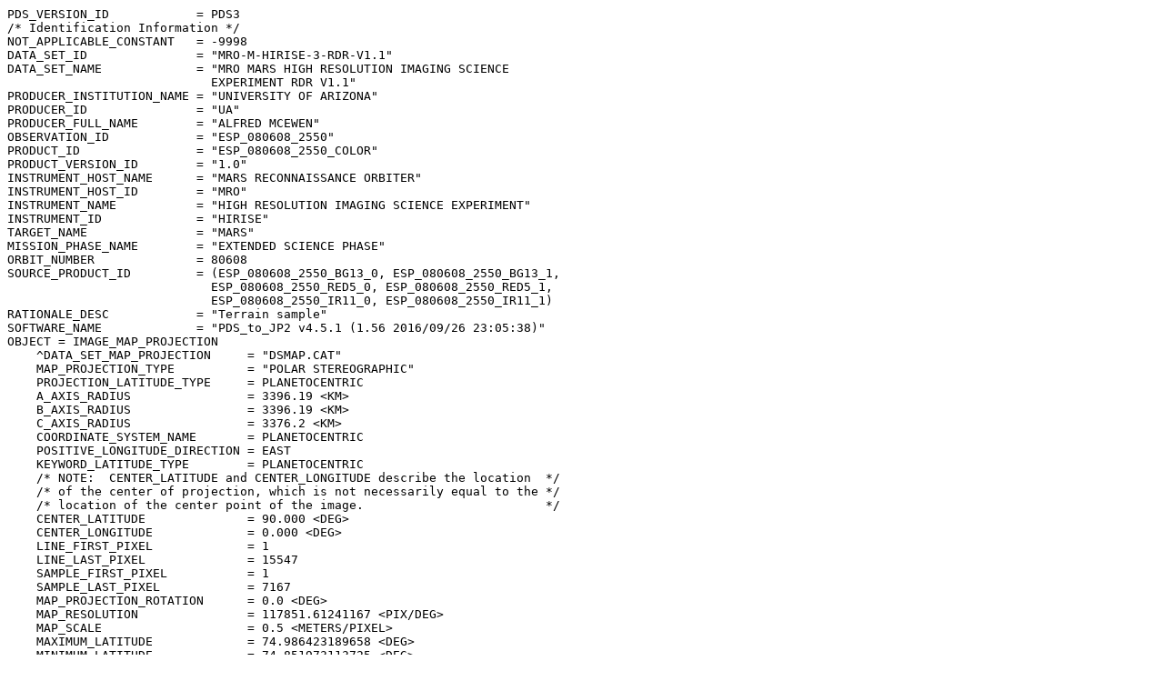

--- FILE ---
content_type: text/plain
request_url: https://hirise-pds.lpl.arizona.edu/PDS/RDR/ESP/ORB_080600_080699/ESP_080608_2550/ESP_080608_2550_COLOR.LBL
body_size: 7068
content:
PDS_VERSION_ID            = PDS3
/* Identification Information */
NOT_APPLICABLE_CONSTANT   = -9998
DATA_SET_ID               = "MRO-M-HIRISE-3-RDR-V1.1"
DATA_SET_NAME             = "MRO MARS HIGH RESOLUTION IMAGING SCIENCE
                            EXPERIMENT RDR V1.1"
PRODUCER_INSTITUTION_NAME = "UNIVERSITY OF ARIZONA"
PRODUCER_ID               = "UA"
PRODUCER_FULL_NAME        = "ALFRED MCEWEN"
OBSERVATION_ID            = "ESP_080608_2550"
PRODUCT_ID                = "ESP_080608_2550_COLOR"
PRODUCT_VERSION_ID        = "1.0"
INSTRUMENT_HOST_NAME      = "MARS RECONNAISSANCE ORBITER"
INSTRUMENT_HOST_ID        = "MRO"
INSTRUMENT_NAME           = "HIGH RESOLUTION IMAGING SCIENCE EXPERIMENT"
INSTRUMENT_ID             = "HIRISE"
TARGET_NAME               = "MARS"
MISSION_PHASE_NAME        = "EXTENDED SCIENCE PHASE"
ORBIT_NUMBER              = 80608
SOURCE_PRODUCT_ID         = (ESP_080608_2550_BG13_0, ESP_080608_2550_BG13_1,
                            ESP_080608_2550_RED5_0, ESP_080608_2550_RED5_1,
                            ESP_080608_2550_IR11_0, ESP_080608_2550_IR11_1)
RATIONALE_DESC            = "Terrain sample"
SOFTWARE_NAME             = "PDS_to_JP2 v4.5.1 (1.56 2016/09/26 23:05:38)"
OBJECT = IMAGE_MAP_PROJECTION
    ^DATA_SET_MAP_PROJECTION     = "DSMAP.CAT"
    MAP_PROJECTION_TYPE          = "POLAR STEREOGRAPHIC"
    PROJECTION_LATITUDE_TYPE     = PLANETOCENTRIC
    A_AXIS_RADIUS                = 3396.19 <KM>
    B_AXIS_RADIUS                = 3396.19 <KM>
    C_AXIS_RADIUS                = 3376.2 <KM>
    COORDINATE_SYSTEM_NAME       = PLANETOCENTRIC
    POSITIVE_LONGITUDE_DIRECTION = EAST
    KEYWORD_LATITUDE_TYPE        = PLANETOCENTRIC
    /* NOTE:  CENTER_LATITUDE and CENTER_LONGITUDE describe the location  */
    /* of the center of projection, which is not necessarily equal to the */
    /* location of the center point of the image.                         */
    CENTER_LATITUDE              = 90.000 <DEG>
    CENTER_LONGITUDE             = 0.000 <DEG>
    LINE_FIRST_PIXEL             = 1
    LINE_LAST_PIXEL              = 15547
    SAMPLE_FIRST_PIXEL           = 1
    SAMPLE_LAST_PIXEL            = 7167
    MAP_PROJECTION_ROTATION      = 0.0 <DEG>
    MAP_RESOLUTION               = 117851.61241167 <PIX/DEG>
    MAP_SCALE                    = 0.5 <METERS/PIXEL>
    MAXIMUM_LATITUDE             = 74.986423189658 <DEG>
    MINIMUM_LATITUDE             = 74.851973113725 <DEG>
    LINE_PROJECTION_OFFSET       = 1509807.5 <PIXEL>
    SAMPLE_PROJECTION_OFFSET     = -965708.5 <PIXEL>
    EASTERNMOST_LONGITUDE        = 147.23667357149 <DEG>
    WESTERNMOST_LONGITUDE        = 147.09286241444 <DEG>
END_OBJECT = IMAGE_MAP_PROJECTION
/* All xxx_COUNT values are for the MRO spacecraft clock (SCLK)         */
/* in seconds:subseconds form. A subsecond tick = 15.2588 microseconds. */
/* All xxx_TIME values are referenced to UTC.                           */
GROUP = TIME_PARAMETERS
    /* Time when the observation first started */
    MRO:OBSERVATION_START_TIME   = 2023-10-07T07:31:51.929
    /* Time of the first image line */
    START_TIME                   = 2023-10-07T07:31:51.985
    SPACECRAFT_CLOCK_START_COUNT = "1381131171:44033"
    /* Time of the last image line */
    STOP_TIME                    = 2023-10-07T07:31:54.791
    SPACECRAFT_CLOCK_STOP_COUNT  = "1381131174:31344"
    /* Time when this RDR product was created */
    PRODUCT_CREATION_TIME        = 2023-10-12T04:56:46
END_GROUP = TIME_PARAMETERS
GROUP = INSTRUMENT_SETTING_PARAMETERS
    MRO:CCD_FLAG                = (ON, ON, ON, ON, OFF, ON, ON, ON, ON, OFF,
                                  ON, ON, ON, ON)
    MRO:BINNING                 = (-9998, -9998, -9998, -9998, -9998, 2,
                                  -9998, -9998, -9998, -9998, -9998, 2, -9998,
                                  2)
    MRO:TDI                     = (-9998, -9998, -9998, -9998, -9998, 64,
                                  -9998, -9998, -9998, -9998, -9998, 128,
                                  -9998, 128)
    MRO:SPECIAL_PROCESSING_FLAG = ("NULL", "NULL", "NULL", "NULL", "NULL",
                                  CUBENORM, "NULL", "NULL", "NULL", "NULL",
                                  "NULL", NOMINAL, "NULL", NOMINAL)
END_GROUP = INSTRUMENT_SETTING_PARAMETERS
GROUP = VIEWING_PARAMETERS
    INCIDENCE_ANGLE   = 60.824780 <DEG>
    EMISSION_ANGLE    = 0.075056 <DEG>
    PHASE_ANGLE       = 60.896906 <DEG>
    LOCAL_TIME        = 15.03938 <LOCALDAY/24>
    SOLAR_LONGITUDE   = 129.501244 <DEG>
    SUB_SOLAR_AZIMUTH = 353.511024 <DEG>
    NORTH_AZIMUTH     = 122.835232 <DEG>
END_GROUP = VIEWING_PARAMETERS

/* The JPEG2000 image data file associated with this label. */
OBJECT = COMPRESSED_FILE
    FILE_NAME                  = "ESP_080608_2550_COLOR.JP2"
    RECORD_TYPE                = UNDEFINED
    ENCODING_TYPE              = "JP2"
    ENCODING_TYPE_VERSION_NAME = "ISO/IEC15444-1:2004"
    INTERCHANGE_FORMAT         = BINARY
    /* The name of the original source file. */
    UNCOMPRESSED_FILE_NAME     = "ESP_080608_2550_UNFILTERED_COLOR.IMG"
    /* The amount of original image data. */
    REQUIRED_STORAGE_BYTES     = 668552094 <BYTES>
    ^DESCRIPTION               = "JP2INFO.TXT"
END_OBJECT = COMPRESSED_FILE

/* The source image data definition. */
OBJECT = UNCOMPRESSED_FILE
    FILE_NAME    = "ESP_080608_2550_UNFILTERED_COLOR.IMG"
    RECORD_TYPE  = FIXED_LENGTH
    RECORD_BYTES = 14334 <BYTES>
    FILE_RECORDS = 46641
    ^IMAGE       = "ESP_080608_2550_UNFILTERED_COLOR.IMG"
    OBJECT = IMAGE
        DESCRIPTION                = "HiRISE projected and mosaicked product"
        LINES                      = 15547
        LINE_SAMPLES               = 7167
        BANDS                      = 3
        SAMPLE_TYPE                = MSB_UNSIGNED_INTEGER
        SAMPLE_BITS                = 16
        SAMPLE_BIT_MASK            = 2#0000001111111111#
        /* NOTE: The conversion from DN to I/F (intensity/flux) is: */
        /* I/F = (DN * SCALING_FACTOR) + OFFSET                     */
        /* I/F is defined as the ratio of the observed radiance and */
        /* the radiance of a 100% lambertian reflector with the sun */
        /* and camera orthogonal to the observing surface.          */
        SCALING_FACTOR             = 1.51103456214845e-04
        OFFSET                     = 0.047280934659511
        BAND_STORAGE_TYPE          = BAND_SEQUENTIAL
        CORE_NULL                  = 0
        CORE_LOW_REPR_SATURATION   = 1
        CORE_LOW_INSTR_SATURATION  = 2
        CORE_HIGH_REPR_SATURATION  = 1023
        CORE_HIGH_INSTR_SATURATION = 1022
        CENTER_FILTER_WAVELENGTH   = (900 <NM>, 700 <NM>, 500 <NM>)
        MRO:MINIMUM_STRETCH        = (3, 3, 3)
        MRO:MAXIMUM_STRETCH        = (1021, 1021, 1021)
        FILTER_NAME                = ("NEAR-INFRARED", "RED", "BLUE-GREEN")
    END_OBJECT = IMAGE
END_OBJECT = UNCOMPRESSED_FILE
END
